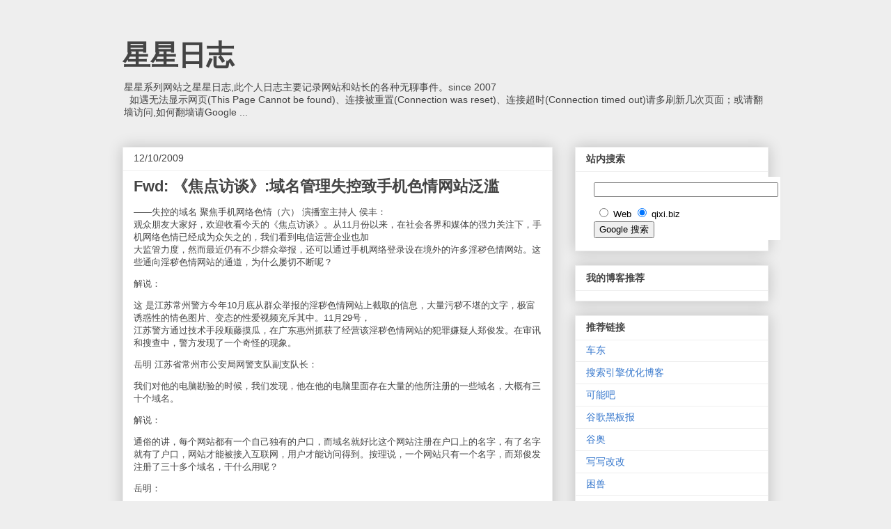

--- FILE ---
content_type: text/html; charset=utf-8
request_url: https://www.google.com/recaptcha/api2/aframe
body_size: 266
content:
<!DOCTYPE HTML><html><head><meta http-equiv="content-type" content="text/html; charset=UTF-8"></head><body><script nonce="1Ty-g46LfmS1DVoZSgUlKg">/** Anti-fraud and anti-abuse applications only. See google.com/recaptcha */ try{var clients={'sodar':'https://pagead2.googlesyndication.com/pagead/sodar?'};window.addEventListener("message",function(a){try{if(a.source===window.parent){var b=JSON.parse(a.data);var c=clients[b['id']];if(c){var d=document.createElement('img');d.src=c+b['params']+'&rc='+(localStorage.getItem("rc::a")?sessionStorage.getItem("rc::b"):"");window.document.body.appendChild(d);sessionStorage.setItem("rc::e",parseInt(sessionStorage.getItem("rc::e")||0)+1);localStorage.setItem("rc::h",'1768989416460');}}}catch(b){}});window.parent.postMessage("_grecaptcha_ready", "*");}catch(b){}</script></body></html>